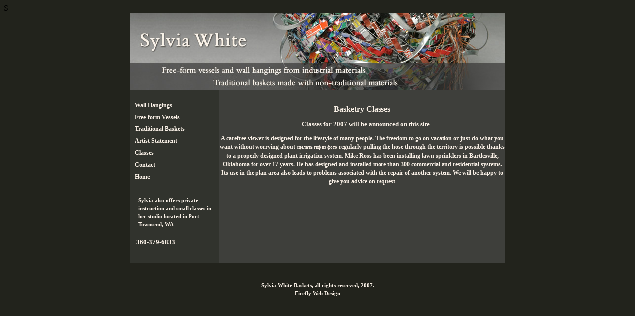

--- FILE ---
content_type: text/html; charset=UTF-8
request_url: http://www.brusselsdailyphoto.com/classes.htm
body_size: 1464
content:
<!DOCTYPE HTML PUBLIC "-//W3C//DTD HTML 4.01 Transitional//EN"
"http://www.w3.org/TR/html4/loose.dtd">
<html>
<head>

<title>Sylvia White Baskets-Free-form Vessels from Industrial Materials</title>
<meta http-equiv="Content-Type" content="text/html; charset=utf-8">
<link href="white.css" rel="stylesheet" type="text/css">
<style type="text/css">
<!--

body {
	background-color: #22231C;
}
#class a:link {
	color: #CC6633;
	text-decoration: none;
	font-size: .9em;
}
#class a:visited {
	color: #FAF1E7;
	text-decoration: none;
	font-size: .9em;
	}
#class a:hover {
	color: #CC6633;
	text-decoration: none;
	font-size: .9em;
}
#class a:active {
	color: #FAF1E7;
	text-decoration: none;
	font-size: .9em;
}
-->
</style>
</head>

<body>
<table width="756" border="0" align="center" cellpadding="0" cellspacing="0" bgcolor="#9C9895">
  <tr>
    <th colspan="2" scope="row"><img src="homepage/banner3.jpg" alt="Sylvia White Baskets" width="756" height="156"></th>
  </tr>
  <tr bgcolor="#665F57">
    <th width="180" valign="top" bgcolor="#31332D" scope="row"><div id="sidebar-wall"><br>
    <a href="wall_hangings.htm">Wall Hangings</a> <br>
    <a href="free-form_vessels.htm">Free-form Vessels</a><br>
    <a href="traditional_baskets.htm">Traditional Baskets</a><br>
    <a href="artist_statement.htm">Artist Statement</a><br>
    <a href="classes.htm">Classes</a><br>
    <a href="mailto:swhite@sylviawhitebaskets.com">Contact</a><br>
    <a href="index.htm">Home</a><br></div>
         <hr width="100%" size="1" noshade>
      <h5>Sylvia also offers private instruction and small classes in her studio located in Port Townsend, WA</h5>
         <h2 align="left">360-379-6833 <br>
             <br>
          
      </h2></th>
    <th width="576" valign="top" bgcolor="#3E3F3B" scope="row"><h1><br>
      Basketry Classes </h1>      
      <h2 align="center">Classes for 2007 will be announced on this site
      </h2>  
<p>A carefree viewer is designed for the lifestyle of many people.  The freedom to go on vacation or just do what you want without worrying about <a href="https://www.calltouch.ru/blog/kak-sdelat-gifku-iz-foto-ili-video-samostoyatelno/">сделать гиф из фото</a> regularly pulling the hose through the territory is possible thanks to a properly designed plant irrigation system. 
  Mike Ross has been installing lawn sprinklers in Bartlesville, Oklahoma for over 17 years.  He has designed and installed more than 300 commercial and residential systems.  Its use in the plan area also leads to problems associated with the repair of another system.
 
We will be happy to give you advice on request</p>    </th>
  </tr>S
  <tr bgcolor="#22231C">
    <th colspan="2" valign="top"><h6>    Sylvia White Baskets, all rights reserved, 2007.
        <div id="class">
       Firefly Web Design 
    </div></h6>    </th>
  </tr>
</table>

</body>
</html>



--- FILE ---
content_type: text/css
request_url: http://www.brusselsdailyphoto.com/white.css
body_size: 810
content:
/* CSS Document */

body {
	
}
h1 {
	color: #FAF1E7;
	font-family: Georgia, "Times New Roman", Times, serif;
	font-size: 1em
}
h2{
	color: #FAF1E7;
	font-family: Georgia, "Times New Roman", Times, serif;
	font-size: 0.84em;
	line-height: 1.5em;
	font-weight: bold;
	padding-left: 1em;
}
h3{
	color: #FAF1E7;
	font-family: Georgia, "Times New Roman", Times, serif;
	font-size: 1em;
	line-height: 1.5em;
	font-weight: bold;
	padding-left: 1em;
	text-decoration: underline;
	text-align: left;
}
h4 {
	font-family: Georgia, "Times New Roman", Times, serif;
	font-size: 0.8em;
	line-height: 1.7em;
	color: #E8E8E8;
	padding-left: 1.5em;
	padding-right: 10px;
	text-align:left;
}
h5 {
	color: #FAF1E7;
	font-family: Georgia, "Times New Roman", Times, serif;
	font-size: 0.7em;
	line-height: 1.5em;
	padding-left: 1.5em;
	padding-right: 1em;
	text-align: left;
	}
h6 {color: #FAF1E7;
	font-family: Georgia, "Times New Roman", Times, serif;
	font-size: 0.7em;
	line-height: 1.5em;
	padding-top: 1em;
	padding-bottom: 1em;
	}
p {
	color: #FAF1E7;
	font-family: Georgia, "Times New Roman", Times, serif;
	font-size: 0.72em;
	line-height: 1.5em;
}
a:link {
	font-family: Georgia, "Times New Roman", Times, serif;
	font-size: .75em;
	line-height: 2em;
	color: #FAF1E7;
	text-decoration: none;
}
a:visited {
	font-family: Georgia, "Times New Roman", Times, serif;
	font-size: .75em;
	line-height: 2em;
	color: #FAF1E7;
	text-decoration: none;
}
a:hover {
	font-family: Georgia, "Times New Roman", Times, serif;
	font-size: .75em;
	line-height: 2em;
	color: #FAF1E7;
	text-decoration: none;
	background-color: #665F57;
}
a:active {
	font-family: Georgia, "Times New Roman", Times, serif;
	font-size: 0.75em;
	line-height: 2em;
	color: #FAF1E7;
	text-decoration: none;
	margin-left: 1px;
}

.rule {
	color: #31332D;
}
#content{
	width: 756px;
	height: 669px;
	margin-top: 5px;
	margin-left: 100px;
	padding: 0px;
}
#sidebar {
	background:url(homepage/vertsidebar.jpg);
	height: 514px;
	width: 290px;
	float: left;
	padding: 0px;
	margin: 0px;
}
#sidebar2 {
	background:url(homepage/vertsidebar2.png);
	height: 514px;
	width: 290px;
	float: left;
	padding: 0px;
	margin: 0px;
}

#sidebar-wall {
	width: 170px;
	text-align: left;
	padding-left: 10px;
}
#main {
	background:url(homepage/baskethome.jpg);
	float: left;
	height: 514px;
	width: 466px;
}
#main2 {
	background:url(homepage/baskethome2.jpg);
	float: left;
	height: 514px;
	width: 466px;
}

#header {background:url(homepage/bannerhome.jpg);
	width: 756px;
	height: 155px;
}		
#header2 {background:url(homepage/bannerhome2.jpg);
	width: 756px;
	height: 155px;
}		
ul {
	list-style-type: none;
	text-align: left;
	
}

.appt {
	font-family: Georgia, "Times New Roman", Times, serif;
	font-size: .75em;
	line-height: 1.5em;
	padding-left: 0px;
}



/*
playback timings (ms):
  esindex: 0.014
  LoadShardBlock: 69.261 (3)
  captures_list: 98.852
  CDXLines.iter: 24.085 (3)
  PetaboxLoader3.datanode: 72.725 (4)
  PetaboxLoader3.resolve: 107.861
  RedisCDXSource: 0.683
  exclusion.robots: 0.2
  load_resource: 212.549
  exclusion.robots.policy: 0.186
*/